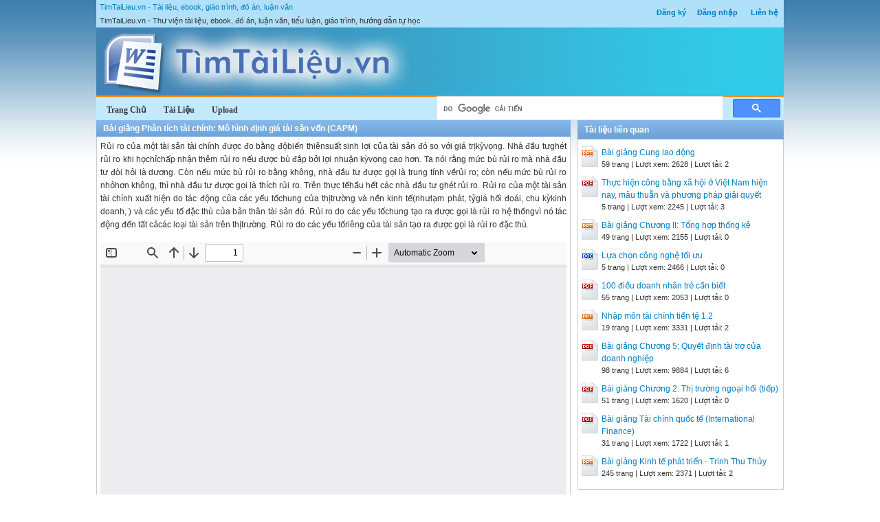

--- FILE ---
content_type: text/html; charset=utf-8
request_url: https://timtailieu.vn/tai-lieu/bai-giang-phan-tich-tai-chinh-mo-hinh-dinh-gia-tai-san-von-capm-16689/
body_size: 7896
content:


<!DOCTYPE html>
<html lang="vi" xmlns="http://www.w3.org/1999/xhtml">
<head><title>
	Bài giảng Phân tích tài chính: Mô hình định giá tài sản vốn (CAPM) - Tài liệu, ebook, giáo trình, hướng dẫn
</title><meta http-equiv="content-type" content="text/html; charset=UTF-8" /><link rel="shortcut icon" href="/favicon.ico" />
    
    <!--iOS/android/handheld specific -->
    <link rel="apple-touch-icon" href="/apple-touch-icon.png" /><meta name="viewport" content="width=device-width, initial-scale=1.0" /><meta name="apple-mobile-web-app-capable" content="yes" /><meta name="apple-mobile-web-app-status-bar-style" content="black" /><link rel="stylesheet" href="https://cdnjs.cloudflare.com/ajax/libs/bootstrap/5.3.3/css/bootstrap.min.css" integrity="sha512-jnSuA4Ss2PkkikSOLtYs8BlYIeeIK1h99ty4YfvRPAlzr377vr3CXDb7sb7eEEBYjDtcYj+AjBH3FLv5uSJuXg==" crossorigin="anonymous" referrerpolicy="no-referrer" /><link type="text/css" rel="stylesheet" href="/style.min.css" />

    <script type="text/javascript">
        (function () {
            var cx = '001536128861257605662:x0-nhoppkum';
            var gcse = document.createElement('script'); gcse.type = 'text/javascript'; gcse.async = true;
            gcse.src = (document.location.protocol == 'https:' ? 'https:' : 'http:') +
			'//www.google.com/cse/cse.js?cx=' + cx;
            var s = document.getElementsByTagName('script')[0]; s.parentNode.insertBefore(gcse, s);
        })();
	</script>    

    <script>
        (adsbygoogle = window.adsbygoogle || []).push({
            google_ad_client: "ca-pub-6102493915621105",
            enable_page_level_ads: true
        });
    </script>

<meta name="description" content="Bài giảng Phân tích tài chính: Mô hình định giá tài sản vốn (CAPM) - Rủi ro của một tài sản tài chính được đo bằng độbiến thiênsuất 
sinh lợi của tài..." /><meta name="keywords" content="Bài giảng Phân tích tài chính: Mô hình định giá tài sản vốn (CAPM), tài liệu, ebook, sách, giáo trình, hướng dẫn" /></head>
<body>
<div id="wrap">
    
    
<div id="header">
    <div id="subnav">
        <ul>
            <li><a rel="nofollow" href="/dang-ky/">Đăng ký</a></li><li><a rel="nofollow" href="/dang-nhap/">Đăng nhập</a></li>
            <li><a rel="nofollow" href="/page/lien-he/">Liên hệ</a></li>
            
        </ul>
    </div> <!-- End #subnav -->

    <div id="title-area">
        <p id="title"><a href="https://timtailieu.vn" title="Tài liệu, ebook, giáo trình, đồ án, luận văn">TimTaiLieu.vn - Tài liệu, ebook, giáo trình, đồ án, luận văn</a></p><p id="description">TimTaiLieu.vn - Thư viện tài liệu, ebook, đồ án, luận văn, tiểu luận, giáo trình, hướng dẫn tự học</p>       
        <img id="logo" src="/images/banner.jpg" alt="TimTaiLieu.vn" title="Tài liệu, ebook, giáo trình, đồ án, luận văn"/>        
    </div> <!-- End #title-area -->

    <div id="nav">
        <ul>
            <li><a href="/"><span>Trang Chủ</span></a></li>
            <li><a rel="nofollow" href="#"><span>Tài Liệu</span></a></li>
            <li><a rel="nofollow" href="#"><span>Upload</span></a></li>
        </ul>
    </div> <!-- End #nav -->
    
    <div class="google-search">
		<gcse:searchbox-only></gcse:searchbox-only>
    </div> <!-- End .google-search -->

</div> <!-- End #header -->

    <div id="inner">        
        
<div id="content">
    <div id="viewdoc">
        <div class="header">
            <div class="box-header box-header-main"><h1>Bài giảng Phân tích tài chính: Mô hình định giá tài sản vốn (CAPM)</h1></div>
        </div> <!-- End .header -->
        <div class="box">
                      

            <div class="doc-intro">
                <p>
                    Rủi ro của một tài sản tài chính được đo bằng độbiến thiênsuất 
sinh lợi của tài sản đó so với giá trịkỳvọng.
Nhà đầu tưghét rủi ro khi họchỉchấp nhận thêm rủi ro nếu được
bù đắp bởi lợi nhuận kỳvọng cao hơn. Ta nói rằng mức bù rủi ro 
mà nhà đầu tư đòi hỏi là dương. Còn nếu mức bù rủi ro bằng 
không, nhà đầu tư được gọi là trung tính vềrủi ro; còn nếu mức 
bù rủi ro nhỏhơn không, thì nhà đầu tư được gọi là thích rủi ro. 
Trên thực tếhầu hết các nhà đầu tư ghét rủi ro.
Rủi ro của một tài sản tài chính xuất hiện do tác động của các yếu 
tốchung của thịtrường và nền kinh tế(nhưlạm phát, tỷgiá hối 
đoái, chu kỳkinh doanh, ) và các yếu tố đặc thù của bản thân tài
sản đó. Rủi ro do các yếu tốchung tạo ra được gọi là rủi ro hệ
thốngvì nó tác động đến tất cảcác loại tài sản trên thịtrường. 
Rủi ro do các yếu tốriêng của tài sản tạo ra được gọi là rủi ro đặc 
thù.
                </p>
            </div> <!-- End .doc-intro -->

            <div class="doc-preview">                                
                <iframe width="100%" height="600" frameborder="0" scrolling="auto" src="https://s1.timtailieu.vn/web/viewer.html?file=https://s1.timtailieu.vn/2cc751c17fa866ad498152b45b1493f7/demo/2022/07/01/bai_giang_phan_tich_tai_chinh_mo_hinh_dinh_gia_tai_san_von_c_hCv2jBxkLN.png"></iframe>                
            </div> <!-- End .doc-preview -->                      

            <div class="doc-info">
                <img class="icon" alt="pdf" src="/images/icons/pdf16x16.gif"><span class="page-numbers">7 trang</span> | <span class="sender">Chia sẻ: <a rel="nofollow" href="#">haohao89</a></span><span class="views"> | Lượt xem: 3009</span><span class="downloads"> | Lượt tải: 5</span><a class="download-button" rel="nofollow" href="/dang-nhap/?ReturnUrl=%2ftai-lieu%2fbai-giang-phan-tich-tai-chinh-mo-hinh-dinh-gia-tai-san-von-capm-16689%2f"><img class="img-download" src="/images/download.gif" alt="download"/></a>
            </div> <!-- End .doc-info -->

            <div class="doc-content-title">Bạn đang xem nội dung tài liệu <strong>Bài giảng Phân tích tài chính: Mô hình định giá tài sản vốn (CAPM)</strong>, để tải tài liệu về máy bạn click vào nút DOWNLOAD ở trên</div><div class="doc-content">Chương trình Giảng dạy Kinh tế Fulbright Mô hình CAPM
Nguyễn Xuân Thành 1
Bài 12: Mô hình định giá tài sản vốn 
(CAPM)
Phân tích Tài chính
Tháng 10 năm 2007
Rủi ro
Rủi ro của một tài sản tài chính được đo bằng độ biến thiên suất 
sinh lợi của tài sản đó so với giá trị kỳ vọng.
Nhà đầu tư ghét rủi ro khi họ chỉ chấp nhận thêm rủi ro nếu được
bù đắp bởi lợi nhuận kỳ vọng cao hơn. Ta nói rằng mức bù rủi ro 
mà nhà đầu tư đòi hỏi là dương. Còn nếu mức bù rủi ro bằng 
không, nhà đầu tư được gọi là trung tính về rủi ro; còn nếu mức 
bù rủi ro nhỏ hơn không, thì nhà đầu tư được gọi là thích rủi ro. 
Trên thực tế hầu hết các nhà đầu tư ghét rủi ro.
Rủi ro của một tài sản tài chính xuất hiện do tác động của các yếu 
tố chung của thị trường và nền kinh tế (như lạm phát, tỷ giá hối 
đoái, chu kỳ kinh doanh,…) và các yếu tố đặc thù của bản thân tài
sản đó. Rủi ro do các yếu tố chung tạo ra được gọi là rủi ro hệ 
thống vì nó tác động đến tất cả các loại tài sản trên thị trường. 
Rủi ro do các yếu tố riêng của tài sản tạo ra được gọi là rủi ro đặc 
thù.
Chương trình Giảng dạy Kinh tế Fulbright Mô hình CAPM
Nguyễn Xuân Thành 2
Đa dạng hóa rủi ro
Một danh mục đầu tư tài chính bao gồm nhiều tài sản tài chính 
khác nhau.
9 Suất sinh lợi kỳ vọng của danh mục đầu tư bằng bình quân trọng 
số của suất sinh lợi kỳ vọng của các tài sản riêng rẽ trong danh
mục.
9 Độ rủi ro của danh mục đầu tư không chỉ phụ thuộc vào độ lệch 
chuẩn của suất sinh lợi của các tài sản riêng rẽ trong danh mục,
mà còn phụ thuộc vào sự tương tác giữa suất sinh lợi của các tài
sản. Những sự tương tác này được biểu diễn bởi tích sai hay hệ 
số tương quan.
Khi kết hợp nhiều loại tài sản với nhau trong một danh mục đầu 
tư, rủi ro được đa dạng hóa.
9 Khi suất sinh lợi của hai tài sản không có tương quan đồng biến 
tuyệt đối (hệ số tương quan &lt; 1), thì việc kết hợp hai tàn sản này 
sẽ giúp giảm rủi ro của cả danh mục.
9 Đa dạng hóa giảm rủi ro đặc thù của cả danh mục do các yếu tố 
tác động đến rủi ro đặc thù của các loại tài sản riêng rẽ trong 
danh mục là khác nhau và có thể triệt tiêu lẫn nhau.
9 Nếu số lượng tài sản trong danh mục là đủ lớn thì rủi ro đặc thù
của danh mục sẽ được loại bỏ.
9 Ngược lại, vì rủi ro hệ thống tác động đến mọi tài sản, nó vẫn 
luôn hiện hữu trong danh mục đầu tư.
Lý thuyết danh mục đầu tư
Nhà đầu tư chỉ nên nắm giữ một danh mục đầu tư gồm các tài 
sản rủi ro sao cho danh mục đó đạt được suất sinh lợi kỳ vọng tối 
đa ứng với một mức rủi ro nhất định. Tập hợp của các danh mục 
đầu tư này được gọi là đường giới hạn các cơ hội đầu tư hiệu quả 
(effiticent frontier).
Khi tồn tại một tài sản phi rủi ro, thì nhà đầu tư còn có thể cải 
thiện được suất sinh lợi kỳ vọng ứng với một mức rủi ro nhất định 
bằng cách đầu tư một phần vào tài sản phi rủi ro và một phần vào
một danh mục gồm các tài sản rủi ro.
Danh mục tối ưu sẽ nằm trên một đường thẳng đi từ tài sản phi 
rủi ro và tiếp xúc với đường giới hạn các cơ hội đầu tư hiệu quả. 
Đường thẳng này được gọi là đường thị trường vốn (capital 
market line – CML). Danh mục tối ưu gồm danh mục rủi ro ở vị trí 
tiếp điểm và tài sản phi rủi ro.
Chương trình Giảng dạy Kinh tế Fulbright Mô hình CAPM
Nguyễn Xuân Thành 3
Từ lý thuyết danh mục đầu tư đến Mô hình định giá 
tài sản vốn (CAPM)
Theo lý thuyết danh mục đầu tư, mọi nhà đầu tư sẽ nắm giữ một 
danh mục các tài sản phi rủi ro nằm đúng ở tiếp điểm giữa đường 
thị trường vốn với đường giới hạn các cơ hội đầu tư hiệu quả.
Vì mọi người đều nắm giữ danh mục tiếp điểm này, tổng của tất cả
các danh mục đầu tư rủi ro cũng chính là danh mục tiếp điểm. Hay, 
danh mục tiếp điểm chính là danh mục thị trường.
Danh mục thị trường bao gồm tất cả các loại tài sản tài chính và
trọng số của mội loại tài sản trong danh mục bằng đúng tỷ lệ giữ
tổng giá trị tài sản và tổng giá trị thị trường.
Trong danh mục thị trường, rủi ro được đa dạng hóa tối đa: các rủi 
ro đặc thù bị triệt tiêu và chỉ còn rủi ro hệ thống hay rủi ro thị 
trường.
Khi nắm giữ danh mục thị trường, rủi ro duy nhất mà nhà đầu tư 
gánh chịu là rủi ro hệ thống. Nhà đầu tư không phải chịu rủi ro đặc 
thù khi đã đa dạng hóa tối đa.
Mô hình CAPM: suất sinh lợi kỳ vọng của một tài sản tỷ lệ thuận với 
rủi ro hệ thống, được đo bằng tích sai suất sinh lợi giữa tài sản với 
danh mục mục trường.
Danh mục đầu tư thị trường
Nhà đầu tư đang đầu tư toàn bộ 100% vào danh mục thị trường 
M, với suất sinh lợi kỳ vọng E(RM) và rủi ro σM.
Nhà đầu tư quyết định đi vay với lãi suất phi rủi ro rf để mua 
thêm danh mục thị trường. Trọng số của khoản vay để đầu tư 
thêm là δ với giá trị vô cùng nhỏ.
Danh mục mới (A) bao gồm 2 hạng mục:
0-rf-δVay nợ
σME(RM)1 + δDanh mục thị trường
Độ lệch 
chuẩn
Suất sinh lợi
kỳ vọng
Trọng
số
Danh mục đầu tư mới:
Suất sinh lợi kỳ vọng: (1 + δ)E(RM) – δrf
Độ lệch chuẩn: (1 + δ)2σM2 = (1 + 2δ + δ2)σM2 ≈ (1 + 2δ )σM2
(Vì δ vô cùng nhỏ, nên δ2 ≈ 0)
Chương trình Giảng dạy Kinh tế Fulbright Mô hình CAPM
Nguyễn Xuân Thành 4
Giá của rủi ro thị trường
Mức tăng suất sinh lợi của danh mục đầu tư mới so với cũ:
∆E(R) = [(1 + δ)E(RM) – δrf] – E(RM) = δ[E(RM) – rf]
Mức tăng rủi ro của danh mục đầu tư mới so với cũ:
∆σ2 = [(1 + 2δ)σM2] – σM2 = 2δσM2
Vậy, nhà đầu tư hưởng suất sinh lợi kỳ vọng tăng thêm
δ[E(RM) – rf] khi chấp nhận rủi ro tăng thêm 2δσM2.
Mức tăng suất sinh lợi kỳ vọng trên 1 đơn vị tăng thêm của rủi ro, 
hay còn gọi là mức giá biên rủi ro của danh mục thị trường bằng:
22 2
)()(
M
fM rRErE
σσ
−=∆
∆
Đầu tư vào cổ phiếu FPT
Giả sử thay vì đầu tư thêm vào danh mục thị trường, nhà đầu tư 
quyết định đầu tư vào cổ phiếu FPT, với suất sinh lợi kỳ vọng 
E(RFPT), rủi ro σFPT, tích sai với danh mục thị trường σFPT,M
Nhà đầu tư đi vay với lãi suất phi rủi ro rf để mua thêm cổ phiếu 
FPT. Trọng số của khoản vay để đầu tư thêm vào FPT là δ với giá
trị vô cùng nhỏ.
Danh mục mới bao gồm 3 hạng mục:
σFPTE(RFPT)δFPT
0-rf-δVay nợ
σME(RM)1Danh mục thị trường
Độ lệch 
chuẩn
Suất sinh lợi
kỳ vọng
Trọng
số
Danh mục đầu tư mới:
Suất sinh lợi kỳ vọng:E(RM) + δE(RFPT) – δrf
Độ lệch chuẩn: σM2 + 2δ σFPT,M + δ2σFPT2 ≈ σM2 + 2δσFPT,M
Chương trình Giảng dạy Kinh tế Fulbright Mô hình CAPM
Nguyễn Xuân Thành 5
Giá của rủi ro cổ phiếu FPT
Mức tăng suất sinh lợi của danh mục đầu tư mới so với cũ:
∆E(R) = [E(RM) + δE(RFPT) – δrf] – E(RM) = δ[E(RFPT) – rf]
Mức tăng rủi ro của danh mục đầu tư mới so với cũ:
∆σ2 = [σM2 + 2δσFPT,M] – σM2 = 2δσFPT,M
Vậy, nhà đầu tư hưởng suất sinh lợi kỳ vọng tăng thêm 
δ[E(RFPT) – rf] khi chấp nhận rủi ro tăng thêm 2δσFPT,M.
Mức giá biên rủi ro của cổ phiếu FPT:
So sánh đầu tư thêm vào FPT với đầu tư thêm vào danh mục thị trường:
Đầu tư thêm vào FPT nếu
Giảm đầu tư FPT nếu 
MFPT
fFPT rRErE
,
2 2
)()(
σσ
−=∆
∆
2
, 2
)(
2
)(
M
fM
MFPT
fFPT rRErRE
σσ
−&gt;−
2
, 2
)(
2
)(
M
fM
MFPT
fFPT rRErRE
σσ
−&lt;−
Cân bằng trên thị trường vốn
Nhà đầu tư sẽ ngưng tăng đầu tư FPT hay ngưng giảm đầu tư 
FPT khi:
Ta có:
Định nghĩa hệ số beta của cổ phiếu FPT bằng tỷ số giữa tích sai 
suất sinh lợi FPT với danh mục thị trường và phương sai suất sinh 
lợi danh mục thị trường.
2
, 2
)(
2
)(
M
fM
MFPT
fFPT rRErRE
σσ
−=−
[ ]fM
M
MFPT
fFPT rRErRE −+= )()( 2 ,σ
σ
[ ]fMFPTfFPT rRErRE −+= )()( β
Chương trình Giảng dạy Kinh tế Fulbright Mô hình CAPM
Nguyễn Xuân Thành 6
Mô hình định giá tài sản vốn
(Capital Asset Pricing Model – CAPM)
Suất sinh lợi kỳ vọng của một tài sản tài chính tỷ lệ thuận với rủi 
ro hệ thống, đo bằng hệ số beta, của tài sản đó.
Công thức: E(Ri) = rf + βi[E(RM) – rf]
βi hệ số beta của tài sản i, βi = Cov(Ri, RM)/Var(RM)
[E(RM) – rf] là mức bù rủi ro của danh mục thị trường
Đường thị trường chứng khoán (Securities Market Line - SML):
Hệ số beta
Suất sinh lợi kỳ vọng
rf
E(RM)
1
M
Mức bù rủi ro thị trường: E(RM) – rf
SML
Giả định của Mô hình CAPM
Không có chi phí giao dịch
Tất cả các tài sản đều có thể được chia nhỏ và mua bán trên thị 
trường
Các nhà đầu tư ra quyết định dựa trên suất sinh lợi kỳ vọng và độ 
lệch chuẩn của suất sinh lợi 
Các nhà đầu tư có thể vay và cho vay với lãi suất phi rủi ro
Các nhà đầu tư có cùng thông tin và kỳ vọng đồng nhất
Chỉ trích về Mô hình CAPM
Không xác định được danh mục thị trường
Sử dụng số liệu lịch sử để ước lượng beta là không chính xác
Suất sinh lợi kỳ vọng của tài sản tài chính có thể phụ thuộc vào
nhiều yếu tố khác chứ không chỉ beta
Chương trình Giảng dạy Kinh tế Fulbright Mô hình CAPM
Nguyễn Xuân Thành 7
Ước lượng hệ số beta
Sử dụng chỉ số thị trường chứng khoán để đại diện cho danh mục thị 
trường: thay Mô hình CAPM bằng Mô hình Chỉ số (Index Model)
Số liệu lịch sử: Suất sinh lợi hàng tháng trong vòng 60 tháng gần đây.
Ước lượng hàm hồi quy:
Ri = a + βRM + ε
Ví dụ: Ước lượng beta của một số cổ phiếu trên HOSE dựa vào số liệu 
hàng tháng 10/2002-9/2007
0,6710,621,4270,5Kho vận ng.thương Sài Gòn (TMS)
1,1816,263,93153,0Cáp & vật liệu viễn thông (SAM)
1,4118,254,72154,0Cơ điện lạnh (REE)
0,6315,400,9623,6Chế biến hàng XK Long An (LAF)
1,2219,313,1071,0Giấy Hải Phòng (HAP)
0,8311,152,67103,0XNK thủy sản An Giang (AGF)
1,0011,323,531.046,9VN-Index
Hệ số
Beta
Độ lệch 
chuẩn (%)
Suất sinh lợi 
b/q (%)
Giá ngày 
28/9/07Tên
Ứng dụng Mô hình CAPM
Ước lượng chi phí vốn
9 Nghiên cứu tình huống:
Ước lượng chi phí vốn cổ phần của công ty FPT (Thứ sáu, 19/10)
Đánh giá kết quả hoạt động của quỹ đầu tư
9 Ví dụ: Quỹ nào hoạt động hiệu quả?
Điều tiết độc quyền:
9 Tham khảo nghiên cứu tình huống: Công ty vệ tinh viễn thông
6%L/s tín phiếu
1.0017%20%Chỉ số CK
0.5511%15%Omega
0.9013%15%Lamda
0.8521%22%Gamma
1.7027%28%Delta
1.6226%31%Alpha
BetaĐộ lệch chuẩn Suất sinh lợi b/qQuỹ
Nguồn: Bodie, Kane & Marcus, "Investments“
</div>

            

        </div> <!-- End .box -->
    </div> <!-- End #viewdoc -->
</div> <!-- End #content -->
        
<div id="content-widget">
    <div class="relevant-docs">
        <div class="header">
            <div class="box-header box-header-adv"><span>Tài liệu liên quan</span></div>
        </div> <!-- End .header -->

        <div class="box">
            <ul>
                <li><img src="/images/icons/ppt24x30.gif"><a href="/tai-lieu/bai-giang-cung-lao-dong-16356/">Bài giảng Cung lao động</a><p class="detail">59 trang | Lượt xem: 2628 | Lượt tải: 2</p></li><li><img src="/images/icons/pdf24x30.gif"><a href="/tai-lieu/thuc-hien-cong-bang-xa-hoi-o-viet-nam-hien-nay-mau-thuan-va-phuong-phap-giai-quyet-16575/">Thực hiện công bằng xã hội ở Việt Nam hiện nay, mâu thuẫn và phương pháp giải quyết</a><p class="detail">5 trang | Lượt xem: 2245 | Lượt tải: 3</p></li><li><img src="/images/icons/ppt24x30.gif"><a href="/tai-lieu/bai-giang-chuong-ii-tong-hop-thong-ke-52061/">Bài giảng Chương II: Tổng hợp thống kê</a><p class="detail">49 trang | Lượt xem: 2155 | Lượt tải: 0</p></li><li><img src="/images/icons/doc24x30.gif"><a href="/tai-lieu/lua-chon-cong-nghe-toi-uu-16330/">Lựa chọn công nghệ tối ưu</a><p class="detail">5 trang | Lượt xem: 2466 | Lượt tải: 0</p></li><li><img src="/images/icons/pdf24x30.gif"><a href="/tai-lieu/100-dieu-doanh-nhan-tre-can-biet-16548/">100 điều doanh nhân trẻ cần biết</a><p class="detail">55 trang | Lượt xem: 2053 | Lượt tải: 0</p></li><li><img src="/images/icons/ppt24x30.gif"><a href="/tai-lieu/nhap-mon-tai-chinh-tien-te-12-39685/">Nhập môn tài chính tiền tệ 1.2</a><p class="detail">19 trang | Lượt xem: 3331 | Lượt tải: 2</p></li><li><img src="/images/icons/pdf24x30.gif"><a href="/tai-lieu/bai-giang-chuong-5-quyet-dinh-tai-tro-cua-doanh-nghiep-52001/">Bài giảng Chương 5: Quyết định tài trợ của doanh nghiệp</a><p class="detail">98 trang | Lượt xem: 9884 | Lượt tải: 6</p></li><li><img src="/images/icons/pdf24x30.gif"><a href="/tai-lieu/bai-giang-chuong-2-thi-truong-ngoai-hoi-tiep-51963/">Bài giảng Chương 2: Thị trường ngoại hối (tiếp)</a><p class="detail">51 trang | Lượt xem: 1620 | Lượt tải: 0</p></li><li><img src="/images/icons/pdf24x30.gif"><a href="/tai-lieu/bai-giang-tai-chinh-quoc-te-international-finance-52235/">Bài giảng Tài chính quốc tế (International Finance)</a><p class="detail">31 trang | Lượt xem: 1722 | Lượt tải: 1</p></li><li><img src="/images/icons/ppt24x30.gif"><a href="/tai-lieu/bai-giang-kinh-te-phat-trien-trinh-thu-thuy-16508/">Bài giảng Kinh tế phát triển - Trinh Thu Thủy</a><p class="detail">245 trang | Lượt xem: 2371 | Lượt tải: 2</p></li>
            </ul>
        </div> <!-- End .box -->

       

    </div> <!-- End .relevant-docs -->
    
   

</div> <!-- End #content-widget -->        
    </div>  <!-- End #inner -->
    
    
<div class="home-partner">
    
    
    
</div> <!-- End .home-partner -->

<div id="footer">
    <div class="footer-copy">
        <div class="footer-left">
            Copyright © 2026 TimTaiLieu.vn<br/>
            Website đang trong thời gian thử nghiệm, chờ xin giấy phép của Bộ TT &amp; TT.
        </div>
        <div class="footer-right">
            Chia sẻ: <img src="/images/facebook_16x16.gif" alt="TimTaiLieu on Facebook"/>
                    <a rel="nofollow" target="_blank" href="https://twitter.com/TimTaiLieu"><img src="/images/twitter_16x16.gif" alt="Follow @TimTaiLieu"/></a>
        </div>
    </div>
    <div id="text-link">
        Thư viện <a target="_blank" title="Luận Văn, Luan Van" href="https://luanvan.net.vn/">Luận Văn</a>, <a target="_blank" title="thu vien tai lieu" href="https://doc.edu.vn/">Tài Liệu</a> và <a target="_blank" title="đồ án" href="https://doan.edu.vn/">Đồ Án</a> tốt nghiệp.  
        <a target="_blank" title="Thư Viện Tài liệu, Ebook, Luận Văn, Báo Cáo, Tiểu Luận, Giáo án, Giáo trình" href="https://www.zbook.vn/">Thư viện Ebook miễn phí</a>, <a target="_blank" title="Thư viện Giáo án" href="https://thuviengiaoan.vn/">Thư viện giáo án</a>, <a target="_blank" title="Phần mềm đọc file PDF, chuyển PDF sang Word, chuyển Word sang PDF, chuyển file scan sang Word" href="https://pdf.vn/">PDF</a>
          Hướng dẫn <a title="Hướng dẫn giải bài tập" href="https://giaibaitap123.com/" target="_blank">giải bài tập</a> SGK.
	</div> <!-- End #text-link -->
</div> <!-- End #footer -->

<script src="https://cdnjs.cloudflare.com/ajax/libs/jquery/3.7.1/jquery.min.js" integrity="sha512-v2CJ7UaYy4JwqLDIrZUI/4hqeoQieOmAZNXBeQyjo21dadnwR+8ZaIJVT8EE2iyI61OV8e6M8PP2/4hpQINQ/g==" crossorigin="anonymous" referrerpolicy="no-referrer"></script>
<script src="/assets/js/customscript.js"></script>

<script type="text/javascript">

  var _gaq = _gaq || [];
  _gaq.push(['_setAccount', 'UA-33331621-1']);
  _gaq.push(['_trackPageview']);

  (function() {
    var ga = document.createElement('script'); ga.type = 'text/javascript'; ga.async = true;
    ga.src = ('https:' == document.location.protocol ? 'https://ssl' : 'http://www') + '.google-analytics.com/ga.js';
    var s = document.getElementsByTagName('script')[0]; s.parentNode.insertBefore(ga, s);
  })();

</script>


    
</div> <!-- End #wrap -->
<script defer src="https://static.cloudflareinsights.com/beacon.min.js/vcd15cbe7772f49c399c6a5babf22c1241717689176015" integrity="sha512-ZpsOmlRQV6y907TI0dKBHq9Md29nnaEIPlkf84rnaERnq6zvWvPUqr2ft8M1aS28oN72PdrCzSjY4U6VaAw1EQ==" data-cf-beacon='{"version":"2024.11.0","token":"446d23f42f9b4636a5e4978218f1d07d","r":1,"server_timing":{"name":{"cfCacheStatus":true,"cfEdge":true,"cfExtPri":true,"cfL4":true,"cfOrigin":true,"cfSpeedBrain":true},"location_startswith":null}}' crossorigin="anonymous"></script>
</body>
</html>
